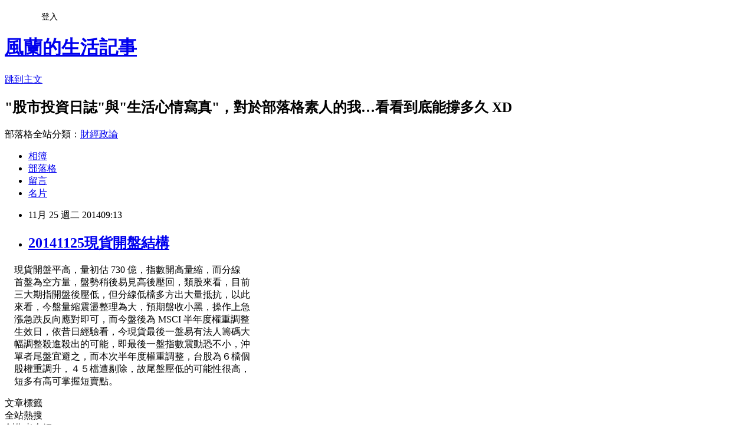

--- FILE ---
content_type: text/html; charset=utf-8
request_url: https://angraecum.pixnet.net/blog/posts/2033011908
body_size: 20082
content:
<!DOCTYPE html><html lang="zh-TW"><head><meta charSet="utf-8"/><meta name="viewport" content="width=device-width, initial-scale=1"/><link rel="stylesheet" href="https://static.1px.tw/blog-next/_next/static/chunks/b1e52b495cc0137c.css" data-precedence="next"/><link rel="stylesheet" href="/fix.css?v=202601220710" type="text/css" data-precedence="medium"/><link rel="stylesheet" href="https://s3.1px.tw/blog/theme/choc/iframe-popup.css?v=202601220710" type="text/css" data-precedence="medium"/><link rel="stylesheet" href="https://s3.1px.tw/blog/theme/choc/plugins.min.css?v=202601220710" type="text/css" data-precedence="medium"/><link rel="stylesheet" href="https://s3.1px.tw/blog/theme/choc/openid-comment.css?v=202601220710" type="text/css" data-precedence="medium"/><link rel="stylesheet" href="https://s3.1px.tw/blog/theme/choc/style.min.css?v=202601220710" type="text/css" data-precedence="medium"/><link rel="stylesheet" href="https://s3.1px.tw/blog/theme/choc/main.min.css?v=202601220710" type="text/css" data-precedence="medium"/><link rel="stylesheet" href="https://pimg.1px.tw/angraecum/assets/angraecum.css?v=202601220710" type="text/css" data-precedence="medium"/><link rel="stylesheet" href="https://s3.1px.tw/blog/theme/choc/author-info.css?v=202601220710" type="text/css" data-precedence="medium"/><link rel="stylesheet" href="https://s3.1px.tw/blog/theme/choc/idlePop.min.css?v=202601220710" type="text/css" data-precedence="medium"/><link rel="preload" as="script" fetchPriority="low" href="https://static.1px.tw/blog-next/_next/static/chunks/94688e2baa9fea03.js"/><script src="https://static.1px.tw/blog-next/_next/static/chunks/41eaa5427c45ebcc.js" async=""></script><script src="https://static.1px.tw/blog-next/_next/static/chunks/e2c6231760bc85bd.js" async=""></script><script src="https://static.1px.tw/blog-next/_next/static/chunks/94bde6376cf279be.js" async=""></script><script src="https://static.1px.tw/blog-next/_next/static/chunks/426b9d9d938a9eb4.js" async=""></script><script src="https://static.1px.tw/blog-next/_next/static/chunks/turbopack-5021d21b4b170dda.js" async=""></script><script src="https://static.1px.tw/blog-next/_next/static/chunks/ff1a16fafef87110.js" async=""></script><script src="https://static.1px.tw/blog-next/_next/static/chunks/e308b2b9ce476a3e.js" async=""></script><script src="https://static.1px.tw/blog-next/_next/static/chunks/2bf79572a40338b7.js" async=""></script><script src="https://static.1px.tw/blog-next/_next/static/chunks/d3c6eed28c1dd8e2.js" async=""></script><script src="https://static.1px.tw/blog-next/_next/static/chunks/d4d39cfc2a072218.js" async=""></script><script src="https://static.1px.tw/blog-next/_next/static/chunks/6a5d72c05b9cd4ba.js" async=""></script><script src="https://static.1px.tw/blog-next/_next/static/chunks/8af6103cf1375f47.js" async=""></script><script src="https://static.1px.tw/blog-next/_next/static/chunks/60d08651d643cedc.js" async=""></script><script src="https://static.1px.tw/blog-next/_next/static/chunks/0ae21416dac1fa83.js" async=""></script><script src="https://static.1px.tw/blog-next/_next/static/chunks/6d1100e43ad18157.js" async=""></script><script src="https://static.1px.tw/blog-next/_next/static/chunks/87eeaf7a3b9005e8.js" async=""></script><script src="https://static.1px.tw/blog-next/_next/static/chunks/ed01c75076819ebd.js" async=""></script><script src="https://static.1px.tw/blog-next/_next/static/chunks/a4df8fc19a9a82e6.js" async=""></script><title>20141125現貨開盤結構</title><meta name="description" content="    現貨開盤平高，量初估 730 億，指數開高量縮，而分線    首盤為空方量，盤勢稍後易見高後壓回，類股來看，目前    三大期指開盤後壓低，但分線低檔多方出大量抵抗，以此    來看，今盤量縮震盪整理為大，預期盤收小黑，操作上急    漲急跌反向應對即可，而今盤後為 MSCI 半年度權重調整    生效日，依昔日經驗看，今現貨最後一盤易有法人籌碼大    幅調整殺進殺出的可能，即最後一盤指數震動恐不小，沖    單者尾盤宜避之，而本次半年度權重調整，台股為６檔個    股權重調升，４５檔遭剔除，故尾盤壓低的可能性很高，    短多有高可掌握短賣點。"/><meta name="author" content="風蘭的生活記事"/><meta name="google-adsense-platform-account" content="pub-2647689032095179"/><meta name="fb:app_id" content="101730233200171"/><link rel="canonical" href="https://angraecum.pixnet.net/blog/posts/2033011908"/><meta property="og:title" content="20141125現貨開盤結構"/><meta property="og:description" content="    現貨開盤平高，量初估 730 億，指數開高量縮，而分線    首盤為空方量，盤勢稍後易見高後壓回，類股來看，目前    三大期指開盤後壓低，但分線低檔多方出大量抵抗，以此    來看，今盤量縮震盪整理為大，預期盤收小黑，操作上急    漲急跌反向應對即可，而今盤後為 MSCI 半年度權重調整    生效日，依昔日經驗看，今現貨最後一盤易有法人籌碼大    幅調整殺進殺出的可能，即最後一盤指數震動恐不小，沖    單者尾盤宜避之，而本次半年度權重調整，台股為６檔個    股權重調升，４５檔遭剔除，故尾盤壓低的可能性很高，    短多有高可掌握短賣點。"/><meta property="og:url" content="https://angraecum.pixnet.net/blog/posts/2033011908"/><meta property="og:image" content="https://s3.1px.tw/blog/common/avatar/blog_cover_dark.jpg"/><meta property="og:type" content="article"/><meta name="twitter:card" content="summary_large_image"/><meta name="twitter:title" content="20141125現貨開盤結構"/><meta name="twitter:description" content="    現貨開盤平高，量初估 730 億，指數開高量縮，而分線    首盤為空方量，盤勢稍後易見高後壓回，類股來看，目前    三大期指開盤後壓低，但分線低檔多方出大量抵抗，以此    來看，今盤量縮震盪整理為大，預期盤收小黑，操作上急    漲急跌反向應對即可，而今盤後為 MSCI 半年度權重調整    生效日，依昔日經驗看，今現貨最後一盤易有法人籌碼大    幅調整殺進殺出的可能，即最後一盤指數震動恐不小，沖    單者尾盤宜避之，而本次半年度權重調整，台股為６檔個    股權重調升，４５檔遭剔除，故尾盤壓低的可能性很高，    短多有高可掌握短賣點。"/><meta name="twitter:image" content="https://s3.1px.tw/blog/common/avatar/blog_cover_dark.jpg"/><link rel="icon" href="/favicon.ico?favicon.a62c60e0.ico" sizes="32x32" type="image/x-icon"/><script src="https://static.1px.tw/blog-next/_next/static/chunks/a6dad97d9634a72d.js" noModule=""></script></head><body><!--$--><!--/$--><!--$?--><template id="B:0"></template><!--/$--><script>requestAnimationFrame(function(){$RT=performance.now()});</script><script src="https://static.1px.tw/blog-next/_next/static/chunks/94688e2baa9fea03.js" id="_R_" async=""></script><div hidden id="S:0"><script id="pixnet-vars">
        window.PIXNET = {
          post_id: "2033011908",
          name: "angraecum",
          user_id: 0,
          blog_id: "707057",
          display_ads: true,
          ad_options: {"chictrip":false}
        };
      </script><script type="text/javascript" src="https://code.jquery.com/jquery-latest.min.js"></script><script id="json-ld-article-script" type="application/ld+json">{"@context":"https:\u002F\u002Fschema.org","@type":"BlogPosting","isAccessibleForFree":true,"mainEntityOfPage":{"@type":"WebPage","@id":"https:\u002F\u002Fangraecum.pixnet.net\u002Fblog\u002Fposts\u002F2033011908"},"headline":"20141125現貨開盤結構","description":"    現貨開盤平高，量初估 730 億，指數開高量縮，而分線\u003Cbr\u003E    首盤為空方量，盤勢稍後易見高後壓回，類股來看，目前\u003Cbr\u003E    三大期指開盤後壓低，但分線低檔多方出大量抵抗，以此\u003Cbr\u003E    來看，今盤量縮震盪整理為大，預期盤收小黑，操作上急\u003Cbr\u003E    漲急跌反向應對即可，而今盤後為 MSCI 半年度權重調整\u003Cbr\u003E    生效日，依昔日經驗看，今現貨最後一盤易有法人籌碼大\u003Cbr\u003E    幅調整殺進殺出的可能，即最後一盤指數震動恐不小，沖\u003Cbr\u003E    單者尾盤宜避之，而本次半年度權重調整，台股為６檔個\u003Cbr\u003E    股權重調升，４５檔遭剔除，故尾盤壓低的可能性很高，\u003Cbr\u003E    短多有高可掌握短賣點。","articleBody":"\u003Cp\u003E\u003Cspan style=\"font-family: 標楷體; font-size: 12pt;\"\u003E&nbsp;&nbsp;&nbsp; 現貨開盤平高，量初估 730 億，指數開高量縮，而分線\u003C\u002Fspan\u003E\u003Cbr \u002F\u003E\u003Cspan style=\"font-family: 標楷體; font-size: 12pt;\"\u003E&nbsp;&nbsp;&nbsp; 首盤為空方量，盤勢稍後易見高後壓回，類股來看，目前\u003C\u002Fspan\u003E\u003Cbr \u002F\u003E\u003Cspan style=\"font-family: 標楷體; font-size: 12pt;\"\u003E&nbsp;&nbsp;&nbsp; 三大期指開盤後壓低，但分線低檔多方出大量抵抗，以此\u003C\u002Fspan\u003E\u003Cbr \u002F\u003E\u003Cspan style=\"font-family: 標楷體; font-size: 12pt;\"\u003E&nbsp;&nbsp;&nbsp; 來看，今盤量縮震盪整理為大，預期盤收小黑，操作上急\u003C\u002Fspan\u003E\u003Cbr \u002F\u003E\u003Cspan style=\"font-family: 標楷體; font-size: 12pt;\"\u003E&nbsp;&nbsp;&nbsp; 漲急跌反向應對即可，而今盤後為 MSCI 半年度權重調整\u003C\u002Fspan\u003E\u003Cbr \u002F\u003E\u003Cspan style=\"font-family: 標楷體; font-size: 12pt;\"\u003E&nbsp;&nbsp;&nbsp; 生效日，依昔日經驗看，今現貨最後一盤易有法人籌碼大\u003C\u002Fspan\u003E\u003Cbr \u002F\u003E\u003Cspan style=\"font-family: 標楷體; font-size: 12pt;\"\u003E&nbsp;&nbsp;&nbsp; 幅調整殺進殺出的可能，即最後一盤指數震動恐不小，沖\u003C\u002Fspan\u003E\u003Cbr \u002F\u003E\u003Cspan style=\"font-family: 標楷體; font-size: 12pt;\"\u003E&nbsp;&nbsp;&nbsp; 單者尾盤宜避之，而本次半年度權重調整，台股為６檔個\u003C\u002Fspan\u003E\u003Cbr \u002F\u003E\u003Cspan style=\"font-family: 標楷體; font-size: 12pt;\"\u003E&nbsp;&nbsp;&nbsp; 股權重調升，４５檔遭剔除，故尾盤壓低的可能性很高，\u003C\u002Fspan\u003E\u003Cbr \u002F\u003E\u003Cspan style=\"font-family: 標楷體; font-size: 12pt;\"\u003E&nbsp;&nbsp;&nbsp; 短多有高可掌握短賣點。\u003C\u002Fspan\u003E\u003C\u002Fp\u003E","image":[],"author":{"@type":"Person","name":"風蘭的生活記事","url":"https:\u002F\u002Fwww.pixnet.net\u002Fpcard\u002Fangraecum"},"publisher":{"@type":"Organization","name":"風蘭的生活記事","logo":{"@type":"ImageObject","url":"https:\u002F\u002Fs3.1px.tw\u002Fblog\u002Fcommon\u002Favatar\u002Fblog_cover_dark.jpg"}},"datePublished":"2014-11-25T01:13:43.000Z","dateModified":"","keywords":[],"articleSection":"股海日誌"}</script><template id="P:1"></template><template id="P:2"></template><template id="P:3"></template><section aria-label="Notifications alt+T" tabindex="-1" aria-live="polite" aria-relevant="additions text" aria-atomic="false"></section></div><script>(self.__next_f=self.__next_f||[]).push([0])</script><script>self.__next_f.push([1,"1:\"$Sreact.fragment\"\n3:I[39756,[\"https://static.1px.tw/blog-next/_next/static/chunks/ff1a16fafef87110.js\",\"https://static.1px.tw/blog-next/_next/static/chunks/e308b2b9ce476a3e.js\"],\"default\"]\n4:I[53536,[\"https://static.1px.tw/blog-next/_next/static/chunks/ff1a16fafef87110.js\",\"https://static.1px.tw/blog-next/_next/static/chunks/e308b2b9ce476a3e.js\"],\"default\"]\n6:I[97367,[\"https://static.1px.tw/blog-next/_next/static/chunks/ff1a16fafef87110.js\",\"https://static.1px.tw/blog-next/_next/static/chunks/e308b2b9ce476a3e.js\"],\"OutletBoundary\"]\n8:I[97367,[\"https://static.1px.tw/blog-next/_next/static/chunks/ff1a16fafef87110.js\",\"https://static.1px.tw/blog-next/_next/static/chunks/e308b2b9ce476a3e.js\"],\"ViewportBoundary\"]\na:I[97367,[\"https://static.1px.tw/blog-next/_next/static/chunks/ff1a16fafef87110.js\",\"https://static.1px.tw/blog-next/_next/static/chunks/e308b2b9ce476a3e.js\"],\"MetadataBoundary\"]\nc:I[63491,[\"https://static.1px.tw/blog-next/_next/static/chunks/2bf79572a40338b7.js\",\"https://static.1px.tw/blog-next/_next/static/chunks/d3c6eed28c1dd8e2.js\"],\"default\"]\n:HL[\"https://static.1px.tw/blog-next/_next/static/chunks/b1e52b495cc0137c.css\",\"style\"]\n"])</script><script>self.__next_f.push([1,"0:{\"P\":null,\"b\":\"Fh5CEL29DpBu-3dUnujtG\",\"c\":[\"\",\"blog\",\"posts\",\"2033011908\"],\"q\":\"\",\"i\":false,\"f\":[[[\"\",{\"children\":[\"blog\",{\"children\":[\"posts\",{\"children\":[[\"id\",\"2033011908\",\"d\"],{\"children\":[\"__PAGE__\",{}]}]}]}]},\"$undefined\",\"$undefined\",true],[[\"$\",\"$1\",\"c\",{\"children\":[[[\"$\",\"script\",\"script-0\",{\"src\":\"https://static.1px.tw/blog-next/_next/static/chunks/d4d39cfc2a072218.js\",\"async\":true,\"nonce\":\"$undefined\"}],[\"$\",\"script\",\"script-1\",{\"src\":\"https://static.1px.tw/blog-next/_next/static/chunks/6a5d72c05b9cd4ba.js\",\"async\":true,\"nonce\":\"$undefined\"}],[\"$\",\"script\",\"script-2\",{\"src\":\"https://static.1px.tw/blog-next/_next/static/chunks/8af6103cf1375f47.js\",\"async\":true,\"nonce\":\"$undefined\"}]],\"$L2\"]}],{\"children\":[[\"$\",\"$1\",\"c\",{\"children\":[null,[\"$\",\"$L3\",null,{\"parallelRouterKey\":\"children\",\"error\":\"$undefined\",\"errorStyles\":\"$undefined\",\"errorScripts\":\"$undefined\",\"template\":[\"$\",\"$L4\",null,{}],\"templateStyles\":\"$undefined\",\"templateScripts\":\"$undefined\",\"notFound\":\"$undefined\",\"forbidden\":\"$undefined\",\"unauthorized\":\"$undefined\"}]]}],{\"children\":[[\"$\",\"$1\",\"c\",{\"children\":[null,[\"$\",\"$L3\",null,{\"parallelRouterKey\":\"children\",\"error\":\"$undefined\",\"errorStyles\":\"$undefined\",\"errorScripts\":\"$undefined\",\"template\":[\"$\",\"$L4\",null,{}],\"templateStyles\":\"$undefined\",\"templateScripts\":\"$undefined\",\"notFound\":\"$undefined\",\"forbidden\":\"$undefined\",\"unauthorized\":\"$undefined\"}]]}],{\"children\":[[\"$\",\"$1\",\"c\",{\"children\":[null,[\"$\",\"$L3\",null,{\"parallelRouterKey\":\"children\",\"error\":\"$undefined\",\"errorStyles\":\"$undefined\",\"errorScripts\":\"$undefined\",\"template\":[\"$\",\"$L4\",null,{}],\"templateStyles\":\"$undefined\",\"templateScripts\":\"$undefined\",\"notFound\":\"$undefined\",\"forbidden\":\"$undefined\",\"unauthorized\":\"$undefined\"}]]}],{\"children\":[[\"$\",\"$1\",\"c\",{\"children\":[\"$L5\",[[\"$\",\"link\",\"0\",{\"rel\":\"stylesheet\",\"href\":\"https://static.1px.tw/blog-next/_next/static/chunks/b1e52b495cc0137c.css\",\"precedence\":\"next\",\"crossOrigin\":\"$undefined\",\"nonce\":\"$undefined\"}],[\"$\",\"script\",\"script-0\",{\"src\":\"https://static.1px.tw/blog-next/_next/static/chunks/0ae21416dac1fa83.js\",\"async\":true,\"nonce\":\"$undefined\"}],[\"$\",\"script\",\"script-1\",{\"src\":\"https://static.1px.tw/blog-next/_next/static/chunks/6d1100e43ad18157.js\",\"async\":true,\"nonce\":\"$undefined\"}],[\"$\",\"script\",\"script-2\",{\"src\":\"https://static.1px.tw/blog-next/_next/static/chunks/87eeaf7a3b9005e8.js\",\"async\":true,\"nonce\":\"$undefined\"}],[\"$\",\"script\",\"script-3\",{\"src\":\"https://static.1px.tw/blog-next/_next/static/chunks/ed01c75076819ebd.js\",\"async\":true,\"nonce\":\"$undefined\"}],[\"$\",\"script\",\"script-4\",{\"src\":\"https://static.1px.tw/blog-next/_next/static/chunks/a4df8fc19a9a82e6.js\",\"async\":true,\"nonce\":\"$undefined\"}]],[\"$\",\"$L6\",null,{\"children\":\"$@7\"}]]}],{},null,false,false]},null,false,false]},null,false,false]},null,false,false]},null,false,false],[\"$\",\"$1\",\"h\",{\"children\":[null,[\"$\",\"$L8\",null,{\"children\":\"$@9\"}],[\"$\",\"$La\",null,{\"children\":\"$@b\"}],null]}],false]],\"m\":\"$undefined\",\"G\":[\"$c\",[]],\"S\":false}\n"])</script><script>self.__next_f.push([1,"9:[[\"$\",\"meta\",\"0\",{\"charSet\":\"utf-8\"}],[\"$\",\"meta\",\"1\",{\"name\":\"viewport\",\"content\":\"width=device-width, initial-scale=1\"}]]\n"])</script><script>self.__next_f.push([1,"d:I[79520,[\"https://static.1px.tw/blog-next/_next/static/chunks/d4d39cfc2a072218.js\",\"https://static.1px.tw/blog-next/_next/static/chunks/6a5d72c05b9cd4ba.js\",\"https://static.1px.tw/blog-next/_next/static/chunks/8af6103cf1375f47.js\"],\"\"]\n10:I[2352,[\"https://static.1px.tw/blog-next/_next/static/chunks/d4d39cfc2a072218.js\",\"https://static.1px.tw/blog-next/_next/static/chunks/6a5d72c05b9cd4ba.js\",\"https://static.1px.tw/blog-next/_next/static/chunks/8af6103cf1375f47.js\"],\"AdultWarningModal\"]\n11:I[69182,[\"https://static.1px.tw/blog-next/_next/static/chunks/d4d39cfc2a072218.js\",\"https://static.1px.tw/blog-next/_next/static/chunks/6a5d72c05b9cd4ba.js\",\"https://static.1px.tw/blog-next/_next/static/chunks/8af6103cf1375f47.js\"],\"HydrationComplete\"]\n12:I[12985,[\"https://static.1px.tw/blog-next/_next/static/chunks/d4d39cfc2a072218.js\",\"https://static.1px.tw/blog-next/_next/static/chunks/6a5d72c05b9cd4ba.js\",\"https://static.1px.tw/blog-next/_next/static/chunks/8af6103cf1375f47.js\"],\"NuqsAdapter\"]\n13:I[82782,[\"https://static.1px.tw/blog-next/_next/static/chunks/d4d39cfc2a072218.js\",\"https://static.1px.tw/blog-next/_next/static/chunks/6a5d72c05b9cd4ba.js\",\"https://static.1px.tw/blog-next/_next/static/chunks/8af6103cf1375f47.js\"],\"RefineContext\"]\n14:I[29306,[\"https://static.1px.tw/blog-next/_next/static/chunks/d4d39cfc2a072218.js\",\"https://static.1px.tw/blog-next/_next/static/chunks/6a5d72c05b9cd4ba.js\",\"https://static.1px.tw/blog-next/_next/static/chunks/8af6103cf1375f47.js\",\"https://static.1px.tw/blog-next/_next/static/chunks/60d08651d643cedc.js\",\"https://static.1px.tw/blog-next/_next/static/chunks/d3c6eed28c1dd8e2.js\"],\"default\"]\n2:[\"$\",\"html\",null,{\"lang\":\"zh-TW\",\"children\":[[\"$\",\"$Ld\",null,{\"id\":\"google-tag-manager\",\"strategy\":\"afterInteractive\",\"children\":\"\\n(function(w,d,s,l,i){w[l]=w[l]||[];w[l].push({'gtm.start':\\nnew Date().getTime(),event:'gtm.js'});var f=d.getElementsByTagName(s)[0],\\nj=d.createElement(s),dl=l!='dataLayer'?'\u0026l='+l:'';j.async=true;j.src=\\n'https://www.googletagmanager.com/gtm.js?id='+i+dl;f.parentNode.insertBefore(j,f);\\n})(window,document,'script','dataLayer','GTM-TRLQMPKX');\\n  \"}],\"$Le\",\"$Lf\",[\"$\",\"body\",null,{\"children\":[[\"$\",\"$L10\",null,{\"display\":false}],[\"$\",\"$L11\",null,{}],[\"$\",\"$L12\",null,{\"children\":[\"$\",\"$L13\",null,{\"children\":[\"$\",\"$L3\",null,{\"parallelRouterKey\":\"children\",\"error\":\"$undefined\",\"errorStyles\":\"$undefined\",\"errorScripts\":\"$undefined\",\"template\":[\"$\",\"$L4\",null,{}],\"templateStyles\":\"$undefined\",\"templateScripts\":\"$undefined\",\"notFound\":[[\"$\",\"$L14\",null,{}],[]],\"forbidden\":\"$undefined\",\"unauthorized\":\"$undefined\"}]}]}]]}]]}]\n"])</script><script>self.__next_f.push([1,"e:null\nf:null\n"])</script><script>self.__next_f.push([1,"16:I[27201,[\"https://static.1px.tw/blog-next/_next/static/chunks/ff1a16fafef87110.js\",\"https://static.1px.tw/blog-next/_next/static/chunks/e308b2b9ce476a3e.js\"],\"IconMark\"]\n5:[[\"$\",\"script\",null,{\"id\":\"pixnet-vars\",\"children\":\"\\n        window.PIXNET = {\\n          post_id: \\\"2033011908\\\",\\n          name: \\\"angraecum\\\",\\n          user_id: 0,\\n          blog_id: \\\"707057\\\",\\n          display_ads: true,\\n          ad_options: {\\\"chictrip\\\":false}\\n        };\\n      \"}],\"$L15\"]\n"])</script><script>self.__next_f.push([1,"b:[[\"$\",\"title\",\"0\",{\"children\":\"20141125現貨開盤結構\"}],[\"$\",\"meta\",\"1\",{\"name\":\"description\",\"content\":\"    現貨開盤平高，量初估 730 億，指數開高量縮，而分線    首盤為空方量，盤勢稍後易見高後壓回，類股來看，目前    三大期指開盤後壓低，但分線低檔多方出大量抵抗，以此    來看，今盤量縮震盪整理為大，預期盤收小黑，操作上急    漲急跌反向應對即可，而今盤後為 MSCI 半年度權重調整    生效日，依昔日經驗看，今現貨最後一盤易有法人籌碼大    幅調整殺進殺出的可能，即最後一盤指數震動恐不小，沖    單者尾盤宜避之，而本次半年度權重調整，台股為６檔個    股權重調升，４５檔遭剔除，故尾盤壓低的可能性很高，    短多有高可掌握短賣點。\"}],[\"$\",\"meta\",\"2\",{\"name\":\"author\",\"content\":\"風蘭的生活記事\"}],[\"$\",\"meta\",\"3\",{\"name\":\"google-adsense-platform-account\",\"content\":\"pub-2647689032095179\"}],[\"$\",\"meta\",\"4\",{\"name\":\"fb:app_id\",\"content\":\"101730233200171\"}],[\"$\",\"link\",\"5\",{\"rel\":\"canonical\",\"href\":\"https://angraecum.pixnet.net/blog/posts/2033011908\"}],[\"$\",\"meta\",\"6\",{\"property\":\"og:title\",\"content\":\"20141125現貨開盤結構\"}],[\"$\",\"meta\",\"7\",{\"property\":\"og:description\",\"content\":\"    現貨開盤平高，量初估 730 億，指數開高量縮，而分線    首盤為空方量，盤勢稍後易見高後壓回，類股來看，目前    三大期指開盤後壓低，但分線低檔多方出大量抵抗，以此    來看，今盤量縮震盪整理為大，預期盤收小黑，操作上急    漲急跌反向應對即可，而今盤後為 MSCI 半年度權重調整    生效日，依昔日經驗看，今現貨最後一盤易有法人籌碼大    幅調整殺進殺出的可能，即最後一盤指數震動恐不小，沖    單者尾盤宜避之，而本次半年度權重調整，台股為６檔個    股權重調升，４５檔遭剔除，故尾盤壓低的可能性很高，    短多有高可掌握短賣點。\"}],[\"$\",\"meta\",\"8\",{\"property\":\"og:url\",\"content\":\"https://angraecum.pixnet.net/blog/posts/2033011908\"}],[\"$\",\"meta\",\"9\",{\"property\":\"og:image\",\"content\":\"https://s3.1px.tw/blog/common/avatar/blog_cover_dark.jpg\"}],[\"$\",\"meta\",\"10\",{\"property\":\"og:type\",\"content\":\"article\"}],[\"$\",\"meta\",\"11\",{\"name\":\"twitter:card\",\"content\":\"summary_large_image\"}],[\"$\",\"meta\",\"12\",{\"name\":\"twitter:title\",\"content\":\"20141125現貨開盤結構\"}],[\"$\",\"meta\",\"13\",{\"name\":\"twitter:description\",\"content\":\"    現貨開盤平高，量初估 730 億，指數開高量縮，而分線    首盤為空方量，盤勢稍後易見高後壓回，類股來看，目前    三大期指開盤後壓低，但分線低檔多方出大量抵抗，以此    來看，今盤量縮震盪整理為大，預期盤收小黑，操作上急    漲急跌反向應對即可，而今盤後為 MSCI 半年度權重調整    生效日，依昔日經驗看，今現貨最後一盤易有法人籌碼大    幅調整殺進殺出的可能，即最後一盤指數震動恐不小，沖    單者尾盤宜避之，而本次半年度權重調整，台股為６檔個    股權重調升，４５檔遭剔除，故尾盤壓低的可能性很高，    短多有高可掌握短賣點。\"}],[\"$\",\"meta\",\"14\",{\"name\":\"twitter:image\",\"content\":\"https://s3.1px.tw/blog/common/avatar/blog_cover_dark.jpg\"}],[\"$\",\"link\",\"15\",{\"rel\":\"icon\",\"href\":\"/favicon.ico?favicon.a62c60e0.ico\",\"sizes\":\"32x32\",\"type\":\"image/x-icon\"}],[\"$\",\"$L16\",\"16\",{}]]\n"])</script><script>self.__next_f.push([1,"7:null\n"])</script><script>self.__next_f.push([1,":HL[\"/fix.css?v=202601220710\",\"style\",{\"type\":\"text/css\"}]\n:HL[\"https://s3.1px.tw/blog/theme/choc/iframe-popup.css?v=202601220710\",\"style\",{\"type\":\"text/css\"}]\n:HL[\"https://s3.1px.tw/blog/theme/choc/plugins.min.css?v=202601220710\",\"style\",{\"type\":\"text/css\"}]\n:HL[\"https://s3.1px.tw/blog/theme/choc/openid-comment.css?v=202601220710\",\"style\",{\"type\":\"text/css\"}]\n:HL[\"https://s3.1px.tw/blog/theme/choc/style.min.css?v=202601220710\",\"style\",{\"type\":\"text/css\"}]\n:HL[\"https://s3.1px.tw/blog/theme/choc/main.min.css?v=202601220710\",\"style\",{\"type\":\"text/css\"}]\n:HL[\"https://pimg.1px.tw/angraecum/assets/angraecum.css?v=202601220710\",\"style\",{\"type\":\"text/css\"}]\n:HL[\"https://s3.1px.tw/blog/theme/choc/author-info.css?v=202601220710\",\"style\",{\"type\":\"text/css\"}]\n:HL[\"https://s3.1px.tw/blog/theme/choc/idlePop.min.css?v=202601220710\",\"style\",{\"type\":\"text/css\"}]\n17:Te2a,"])</script><script>self.__next_f.push([1,"{\"@context\":\"https:\\u002F\\u002Fschema.org\",\"@type\":\"BlogPosting\",\"isAccessibleForFree\":true,\"mainEntityOfPage\":{\"@type\":\"WebPage\",\"@id\":\"https:\\u002F\\u002Fangraecum.pixnet.net\\u002Fblog\\u002Fposts\\u002F2033011908\"},\"headline\":\"20141125現貨開盤結構\",\"description\":\"    現貨開盤平高，量初估 730 億，指數開高量縮，而分線\\u003Cbr\\u003E    首盤為空方量，盤勢稍後易見高後壓回，類股來看，目前\\u003Cbr\\u003E    三大期指開盤後壓低，但分線低檔多方出大量抵抗，以此\\u003Cbr\\u003E    來看，今盤量縮震盪整理為大，預期盤收小黑，操作上急\\u003Cbr\\u003E    漲急跌反向應對即可，而今盤後為 MSCI 半年度權重調整\\u003Cbr\\u003E    生效日，依昔日經驗看，今現貨最後一盤易有法人籌碼大\\u003Cbr\\u003E    幅調整殺進殺出的可能，即最後一盤指數震動恐不小，沖\\u003Cbr\\u003E    單者尾盤宜避之，而本次半年度權重調整，台股為６檔個\\u003Cbr\\u003E    股權重調升，４５檔遭剔除，故尾盤壓低的可能性很高，\\u003Cbr\\u003E    短多有高可掌握短賣點。\",\"articleBody\":\"\\u003Cp\\u003E\\u003Cspan style=\\\"font-family: 標楷體; font-size: 12pt;\\\"\\u003E\u0026nbsp;\u0026nbsp;\u0026nbsp; 現貨開盤平高，量初估 730 億，指數開高量縮，而分線\\u003C\\u002Fspan\\u003E\\u003Cbr \\u002F\\u003E\\u003Cspan style=\\\"font-family: 標楷體; font-size: 12pt;\\\"\\u003E\u0026nbsp;\u0026nbsp;\u0026nbsp; 首盤為空方量，盤勢稍後易見高後壓回，類股來看，目前\\u003C\\u002Fspan\\u003E\\u003Cbr \\u002F\\u003E\\u003Cspan style=\\\"font-family: 標楷體; font-size: 12pt;\\\"\\u003E\u0026nbsp;\u0026nbsp;\u0026nbsp; 三大期指開盤後壓低，但分線低檔多方出大量抵抗，以此\\u003C\\u002Fspan\\u003E\\u003Cbr \\u002F\\u003E\\u003Cspan style=\\\"font-family: 標楷體; font-size: 12pt;\\\"\\u003E\u0026nbsp;\u0026nbsp;\u0026nbsp; 來看，今盤量縮震盪整理為大，預期盤收小黑，操作上急\\u003C\\u002Fspan\\u003E\\u003Cbr \\u002F\\u003E\\u003Cspan style=\\\"font-family: 標楷體; font-size: 12pt;\\\"\\u003E\u0026nbsp;\u0026nbsp;\u0026nbsp; 漲急跌反向應對即可，而今盤後為 MSCI 半年度權重調整\\u003C\\u002Fspan\\u003E\\u003Cbr \\u002F\\u003E\\u003Cspan style=\\\"font-family: 標楷體; font-size: 12pt;\\\"\\u003E\u0026nbsp;\u0026nbsp;\u0026nbsp; 生效日，依昔日經驗看，今現貨最後一盤易有法人籌碼大\\u003C\\u002Fspan\\u003E\\u003Cbr \\u002F\\u003E\\u003Cspan style=\\\"font-family: 標楷體; font-size: 12pt;\\\"\\u003E\u0026nbsp;\u0026nbsp;\u0026nbsp; 幅調整殺進殺出的可能，即最後一盤指數震動恐不小，沖\\u003C\\u002Fspan\\u003E\\u003Cbr \\u002F\\u003E\\u003Cspan style=\\\"font-family: 標楷體; font-size: 12pt;\\\"\\u003E\u0026nbsp;\u0026nbsp;\u0026nbsp; 單者尾盤宜避之，而本次半年度權重調整，台股為６檔個\\u003C\\u002Fspan\\u003E\\u003Cbr \\u002F\\u003E\\u003Cspan style=\\\"font-family: 標楷體; font-size: 12pt;\\\"\\u003E\u0026nbsp;\u0026nbsp;\u0026nbsp; 股權重調升，４５檔遭剔除，故尾盤壓低的可能性很高，\\u003C\\u002Fspan\\u003E\\u003Cbr \\u002F\\u003E\\u003Cspan style=\\\"font-family: 標楷體; font-size: 12pt;\\\"\\u003E\u0026nbsp;\u0026nbsp;\u0026nbsp; 短多有高可掌握短賣點。\\u003C\\u002Fspan\\u003E\\u003C\\u002Fp\\u003E\",\"image\":[],\"author\":{\"@type\":\"Person\",\"name\":\"風蘭的生活記事\",\"url\":\"https:\\u002F\\u002Fwww.pixnet.net\\u002Fpcard\\u002Fangraecum\"},\"publisher\":{\"@type\":\"Organization\",\"name\":\"風蘭的生活記事\",\"logo\":{\"@type\":\"ImageObject\",\"url\":\"https:\\u002F\\u002Fs3.1px.tw\\u002Fblog\\u002Fcommon\\u002Favatar\\u002Fblog_cover_dark.jpg\"}},\"datePublished\":\"2014-11-25T01:13:43.000Z\",\"dateModified\":\"\",\"keywords\":[],\"articleSection\":\"股海日誌\"}"])</script><script>self.__next_f.push([1,"15:[[[[\"$\",\"link\",\"/fix.css?v=202601220710\",{\"rel\":\"stylesheet\",\"href\":\"/fix.css?v=202601220710\",\"type\":\"text/css\",\"precedence\":\"medium\"}],[\"$\",\"link\",\"https://s3.1px.tw/blog/theme/choc/iframe-popup.css?v=202601220710\",{\"rel\":\"stylesheet\",\"href\":\"https://s3.1px.tw/blog/theme/choc/iframe-popup.css?v=202601220710\",\"type\":\"text/css\",\"precedence\":\"medium\"}],[\"$\",\"link\",\"https://s3.1px.tw/blog/theme/choc/plugins.min.css?v=202601220710\",{\"rel\":\"stylesheet\",\"href\":\"https://s3.1px.tw/blog/theme/choc/plugins.min.css?v=202601220710\",\"type\":\"text/css\",\"precedence\":\"medium\"}],[\"$\",\"link\",\"https://s3.1px.tw/blog/theme/choc/openid-comment.css?v=202601220710\",{\"rel\":\"stylesheet\",\"href\":\"https://s3.1px.tw/blog/theme/choc/openid-comment.css?v=202601220710\",\"type\":\"text/css\",\"precedence\":\"medium\"}],[\"$\",\"link\",\"https://s3.1px.tw/blog/theme/choc/style.min.css?v=202601220710\",{\"rel\":\"stylesheet\",\"href\":\"https://s3.1px.tw/blog/theme/choc/style.min.css?v=202601220710\",\"type\":\"text/css\",\"precedence\":\"medium\"}],[\"$\",\"link\",\"https://s3.1px.tw/blog/theme/choc/main.min.css?v=202601220710\",{\"rel\":\"stylesheet\",\"href\":\"https://s3.1px.tw/blog/theme/choc/main.min.css?v=202601220710\",\"type\":\"text/css\",\"precedence\":\"medium\"}],[\"$\",\"link\",\"https://pimg.1px.tw/angraecum/assets/angraecum.css?v=202601220710\",{\"rel\":\"stylesheet\",\"href\":\"https://pimg.1px.tw/angraecum/assets/angraecum.css?v=202601220710\",\"type\":\"text/css\",\"precedence\":\"medium\"}],[\"$\",\"link\",\"https://s3.1px.tw/blog/theme/choc/author-info.css?v=202601220710\",{\"rel\":\"stylesheet\",\"href\":\"https://s3.1px.tw/blog/theme/choc/author-info.css?v=202601220710\",\"type\":\"text/css\",\"precedence\":\"medium\"}],[\"$\",\"link\",\"https://s3.1px.tw/blog/theme/choc/idlePop.min.css?v=202601220710\",{\"rel\":\"stylesheet\",\"href\":\"https://s3.1px.tw/blog/theme/choc/idlePop.min.css?v=202601220710\",\"type\":\"text/css\",\"precedence\":\"medium\"}]],[\"$\",\"script\",null,{\"type\":\"text/javascript\",\"src\":\"https://code.jquery.com/jquery-latest.min.js\"}]],[[\"$\",\"script\",null,{\"id\":\"json-ld-article-script\",\"type\":\"application/ld+json\",\"dangerouslySetInnerHTML\":{\"__html\":\"$17\"}}],\"$L18\"],\"$L19\",\"$L1a\"]\n"])</script><script>self.__next_f.push([1,"1b:I[5479,[\"https://static.1px.tw/blog-next/_next/static/chunks/d4d39cfc2a072218.js\",\"https://static.1px.tw/blog-next/_next/static/chunks/6a5d72c05b9cd4ba.js\",\"https://static.1px.tw/blog-next/_next/static/chunks/8af6103cf1375f47.js\",\"https://static.1px.tw/blog-next/_next/static/chunks/0ae21416dac1fa83.js\",\"https://static.1px.tw/blog-next/_next/static/chunks/6d1100e43ad18157.js\",\"https://static.1px.tw/blog-next/_next/static/chunks/87eeaf7a3b9005e8.js\",\"https://static.1px.tw/blog-next/_next/static/chunks/ed01c75076819ebd.js\",\"https://static.1px.tw/blog-next/_next/static/chunks/a4df8fc19a9a82e6.js\"],\"default\"]\n1c:I[38045,[\"https://static.1px.tw/blog-next/_next/static/chunks/d4d39cfc2a072218.js\",\"https://static.1px.tw/blog-next/_next/static/chunks/6a5d72c05b9cd4ba.js\",\"https://static.1px.tw/blog-next/_next/static/chunks/8af6103cf1375f47.js\",\"https://static.1px.tw/blog-next/_next/static/chunks/0ae21416dac1fa83.js\",\"https://static.1px.tw/blog-next/_next/static/chunks/6d1100e43ad18157.js\",\"https://static.1px.tw/blog-next/_next/static/chunks/87eeaf7a3b9005e8.js\",\"https://static.1px.tw/blog-next/_next/static/chunks/ed01c75076819ebd.js\",\"https://static.1px.tw/blog-next/_next/static/chunks/a4df8fc19a9a82e6.js\"],\"ArticleHead\"]\n18:[\"$\",\"script\",null,{\"id\":\"json-ld-breadcrumb-script\",\"type\":\"application/ld+json\",\"dangerouslySetInnerHTML\":{\"__html\":\"{\\\"@context\\\":\\\"https:\\\\u002F\\\\u002Fschema.org\\\",\\\"@type\\\":\\\"BreadcrumbList\\\",\\\"itemListElement\\\":[{\\\"@type\\\":\\\"ListItem\\\",\\\"position\\\":1,\\\"name\\\":\\\"首頁\\\",\\\"item\\\":\\\"https:\\\\u002F\\\\u002Fangraecum.pixnet.net\\\"},{\\\"@type\\\":\\\"ListItem\\\",\\\"position\\\":2,\\\"name\\\":\\\"部落格\\\",\\\"item\\\":\\\"https:\\\\u002F\\\\u002Fangraecum.pixnet.net\\\\u002Fblog\\\"},{\\\"@type\\\":\\\"ListItem\\\",\\\"position\\\":3,\\\"name\\\":\\\"文章\\\",\\\"item\\\":\\\"https:\\\\u002F\\\\u002Fangraecum.pixnet.net\\\\u002Fblog\\\\u002Fposts\\\"},{\\\"@type\\\":\\\"ListItem\\\",\\\"position\\\":4,\\\"name\\\":\\\"20141125現貨開盤結構\\\",\\\"item\\\":\\\"https:\\\\u002F\\\\u002Fangraecum.pixnet.net\\\\u002Fblog\\\\u002Fposts\\\\u002F2033011908\\\"}]}\"}}]\n1d:T624,\u003cp\u003e\u003cspan style=\"font-family: 標楷體; font-size: 12pt;\"\u003e\u0026nbsp;\u0026nbsp;\u0026nbsp; 現貨開盤平高，量初估 730 億，指數開高量縮，而分線\u003c/span\u003e\u003cbr /\u003e\u003cspan style=\"font-family: 標楷體; font-size: 12pt;\"\u003e\u0026nbsp;\u0026nbsp;\u0026nbsp; 首盤為空方量，盤勢稍後易見高後壓回，類股來看，目前\u003c/span\u003e\u003cbr /\u003e\u003cspan style=\"font-family: 標楷體; font-size: 12pt;\"\u003e\u0026nbsp;\u0026nbsp;\u0026nbsp; 三大期指開盤後壓低，但分線低檔多方出大量抵抗，以此\u003c/span\u003e\u003cbr /\u003e\u003cspan style=\"font-family: 標楷體; font-size: 12pt;\"\u003e\u0026nbsp;\u0026nbsp;\u0026nbsp; 來看，今盤量縮震盪整理為大，預期盤收小黑，操作上急\u003c/span\u003e\u003cbr /\u003e\u003cspan style=\"font-family: 標楷體; font-size: 12pt;\"\u003e\u0026nbsp;\u0026nbsp;\u0026nbsp; 漲急跌反向應對即可，而今盤後為 MSCI 半年度權重調整\u003c/span\u003e\u003cbr /\u003e\u003cspan style=\"font-family: 標楷體; font-size: 12pt;\"\u003e\u0026nbsp;\u0026nbsp;\u0026nbsp; 生效日，依昔日經驗看，今現貨最後一盤易有法人籌碼大\u003c/span\u003e\u003cbr /\u003e\u003cspan style=\"font-family: 標楷體; font-size: 12pt;\"\u003e\u0026nbsp;\u0026nbsp;\u0026nbsp; 幅調整殺進殺出的可能，即最後一盤指數震動恐不小，沖\u003c/span\u003e\u003cbr /\u003e\u003cspan style=\"font-family: 標楷體; font-size: 12pt;\"\u003e\u0026nbsp;\u0026nbsp;\u0026nbsp; 單者尾盤宜避之，而本次半年度權重調整，台股為６檔個\u003c/span\u003e\u003cbr /\u003e\u003cspan style=\"font-family: 標楷體; font-size: 12pt;\"\u003e\u0026nbsp;\u0026nbsp;\u0026nbsp; 股權重調升，４５檔遭剔除，故尾盤壓低的可能性很高，\u003c/span\u003e\u003cbr /\u003e\u003cspan style=\"font-family: 標楷體; font-size: 12pt;\"\u003e\u0026nbsp;\u0026nbsp;\u0026nbsp; 短多有高可掌握短賣點。\u003c/span\u003e\u003c/p\u003e1e:T624,\u003cp\u003e\u003cspan style=\"font-family: 標楷體; font-size: 12pt;\"\u003e\u0026nbsp;\u0026nbsp;\u0026nbsp; 現貨開盤平高，量初估 730 億，指數開高量縮，而分線\u003c/span\u003e\u003cbr /\u003e\u003cspan style=\"font-family: 標楷體; font-size: 12pt;\"\u003e\u0026nbsp;\u0026nbsp;\u0026nbsp; 首盤為空方量，盤勢稍後易見高後壓回，類股來看，目前\u003c/span\u003e\u003cbr /\u003e\u003cspan style=\"font-family: 標楷體; font-size: 12pt;\"\u003e\u0026nbsp;\u0026nbsp;\u0026nbsp; 三大期指開盤後壓低，但分線低檔多方出大量抵抗，以此\u003c/span\u003e\u003cbr /\u003e\u003cspan st"])</script><script>self.__next_f.push([1,"yle=\"font-family: 標楷體; font-size: 12pt;\"\u003e\u0026nbsp;\u0026nbsp;\u0026nbsp; 來看，今盤量縮震盪整理為大，預期盤收小黑，操作上急\u003c/span\u003e\u003cbr /\u003e\u003cspan style=\"font-family: 標楷體; font-size: 12pt;\"\u003e\u0026nbsp;\u0026nbsp;\u0026nbsp; 漲急跌反向應對即可，而今盤後為 MSCI 半年度權重調整\u003c/span\u003e\u003cbr /\u003e\u003cspan style=\"font-family: 標楷體; font-size: 12pt;\"\u003e\u0026nbsp;\u0026nbsp;\u0026nbsp; 生效日，依昔日經驗看，今現貨最後一盤易有法人籌碼大\u003c/span\u003e\u003cbr /\u003e\u003cspan style=\"font-family: 標楷體; font-size: 12pt;\"\u003e\u0026nbsp;\u0026nbsp;\u0026nbsp; 幅調整殺進殺出的可能，即最後一盤指數震動恐不小，沖\u003c/span\u003e\u003cbr /\u003e\u003cspan style=\"font-family: 標楷體; font-size: 12pt;\"\u003e\u0026nbsp;\u0026nbsp;\u0026nbsp; 單者尾盤宜避之，而本次半年度權重調整，台股為６檔個\u003c/span\u003e\u003cbr /\u003e\u003cspan style=\"font-family: 標楷體; font-size: 12pt;\"\u003e\u0026nbsp;\u0026nbsp;\u0026nbsp; 股權重調升，４５檔遭剔除，故尾盤壓低的可能性很高，\u003c/span\u003e\u003cbr /\u003e\u003cspan style=\"font-family: 標楷體; font-size: 12pt;\"\u003e\u0026nbsp;\u0026nbsp;\u0026nbsp; 短多有高可掌握短賣點。\u003c/span\u003e\u003c/p\u003e"])</script><script>self.__next_f.push([1,"1a:[\"$\",\"div\",null,{\"className\":\"main-container\",\"children\":[[\"$\",\"div\",null,{\"id\":\"pixnet-ad-before_header\",\"className\":\"pixnet-ad-placement\"}],[\"$\",\"div\",null,{\"id\":\"body-div\",\"children\":[[\"$\",\"div\",null,{\"id\":\"container\",\"children\":[[\"$\",\"div\",null,{\"id\":\"container2\",\"children\":[[\"$\",\"div\",null,{\"id\":\"container3\",\"children\":[[\"$\",\"div\",null,{\"id\":\"header\",\"children\":[[\"$\",\"div\",null,{\"id\":\"banner\",\"children\":[[\"$\",\"h1\",null,{\"children\":[\"$\",\"a\",null,{\"href\":\"https://angraecum.pixnet.net/blog\",\"children\":\"風蘭的生活記事\"}]}],[\"$\",\"p\",null,{\"className\":\"skiplink\",\"children\":[\"$\",\"a\",null,{\"href\":\"#article-area\",\"title\":\"skip the page header to the main content\",\"children\":\"跳到主文\"}]}],[\"$\",\"h2\",null,{\"suppressHydrationWarning\":true,\"dangerouslySetInnerHTML\":{\"__html\":\"\\\"股市投資日誌\\\"與\\\"生活心情寫真\\\"，對於部落格素人的我…看看到底能撐多久 XD\"}}],[\"$\",\"p\",null,{\"id\":\"blog-category\",\"children\":[\"部落格全站分類：\",[\"$\",\"a\",null,{\"href\":\"#\",\"children\":\"財經政論\"}]]}]]}],[\"$\",\"ul\",null,{\"id\":\"navigation\",\"children\":[[\"$\",\"li\",null,{\"className\":\"navigation-links\",\"id\":\"link-album\",\"children\":[\"$\",\"a\",null,{\"href\":\"/albums\",\"title\":\"go to gallery page of this user\",\"children\":\"相簿\"}]}],[\"$\",\"li\",null,{\"className\":\"navigation-links\",\"id\":\"link-blog\",\"children\":[\"$\",\"a\",null,{\"href\":\"https://angraecum.pixnet.net/blog\",\"title\":\"go to index page of this blog\",\"children\":\"部落格\"}]}],[\"$\",\"li\",null,{\"className\":\"navigation-links\",\"id\":\"link-guestbook\",\"children\":[\"$\",\"a\",null,{\"id\":\"guestbook\",\"data-msg\":\"尚未安裝留言板，無法進行留言\",\"data-action\":\"none\",\"href\":\"#\",\"title\":\"go to guestbook page of this user\",\"children\":\"留言\"}]}],[\"$\",\"li\",null,{\"className\":\"navigation-links\",\"id\":\"link-profile\",\"children\":[\"$\",\"a\",null,{\"href\":\"https://www.pixnet.net/pcard/707057\",\"title\":\"go to profile page of this user\",\"children\":\"名片\"}]}]]}]]}],[\"$\",\"div\",null,{\"id\":\"main\",\"children\":[[\"$\",\"div\",null,{\"id\":\"content\",\"children\":[[\"$\",\"$L1b\",null,{\"data\":\"$undefined\"}],[\"$\",\"div\",null,{\"id\":\"article-area\",\"children\":[\"$\",\"div\",null,{\"id\":\"article-box\",\"children\":[\"$\",\"div\",null,{\"className\":\"article\",\"children\":[[\"$\",\"$L1c\",null,{\"post\":{\"id\":\"2033011908\",\"title\":\"20141125現貨開盤結構\",\"excerpt\":\"    現貨開盤平高，量初估 730 億，指數開高量縮，而分線\u003cbr\u003e    首盤為空方量，盤勢稍後易見高後壓回，類股來看，目前\u003cbr\u003e    三大期指開盤後壓低，但分線低檔多方出大量抵抗，以此\u003cbr\u003e    來看，今盤量縮震盪整理為大，預期盤收小黑，操作上急\u003cbr\u003e    漲急跌反向應對即可，而今盤後為 MSCI 半年度權重調整\u003cbr\u003e    生效日，依昔日經驗看，今現貨最後一盤易有法人籌碼大\u003cbr\u003e    幅調整殺進殺出的可能，即最後一盤指數震動恐不小，沖\u003cbr\u003e    單者尾盤宜避之，而本次半年度權重調整，台股為６檔個\u003cbr\u003e    股權重調升，４５檔遭剔除，故尾盤壓低的可能性很高，\u003cbr\u003e    短多有高可掌握短賣點。\",\"contents\":{\"post_id\":\"2033011908\",\"contents\":\"$1d\",\"sanitized_contents\":\"$1e\",\"created_at\":null,\"updated_at\":null},\"published_at\":1416878023,\"featured\":null,\"category\":{\"id\":\"2001053077\",\"blog_id\":\"707057\",\"name\":\"股海日誌\",\"folder_id\":\"0\",\"post_count\":23112,\"sort\":2,\"status\":\"active\",\"frontend\":\"visible\",\"created_at\":0,\"updated_at\":0},\"primaryChannel\":{\"id\":36,\"name\":\"財經企管\",\"slug\":\"finance\",\"type_id\":10},\"secondaryChannel\":{\"id\":0,\"name\":\"不設分類\",\"slug\":null,\"type_id\":0},\"tags\":[],\"visibility\":\"public\",\"password_hint\":null,\"friends\":[],\"groups\":[],\"status\":\"active\",\"is_pinned\":0,\"allow_comment\":1,\"comment_visibility\":1,\"comment_permission\":1,\"post_url\":\"https://angraecum.pixnet.net/blog/posts/2033011908\",\"stats\":{\"post_id\":\"2033011908\",\"views\":14,\"views_today\":0,\"likes\":0,\"link_clicks\":0,\"comments\":0,\"replies\":0,\"created_at\":0,\"updated_at\":0},\"password\":null,\"comments\":[],\"ad_options\":{\"chictrip\":false}}}],\"$L1f\",\"$L20\",\"$L21\"]}]}]}]]}],\"$L22\"]}],\"$L23\"]}],\"$L24\",\"$L25\",\"$L26\",\"$L27\"]}],\"$L28\",\"$L29\",\"$L2a\",\"$L2b\"]}],\"$L2c\",\"$L2d\",\"$L2e\",\"$L2f\"]}]]}]\n"])</script><script>self.__next_f.push([1,"30:I[89076,[\"https://static.1px.tw/blog-next/_next/static/chunks/d4d39cfc2a072218.js\",\"https://static.1px.tw/blog-next/_next/static/chunks/6a5d72c05b9cd4ba.js\",\"https://static.1px.tw/blog-next/_next/static/chunks/8af6103cf1375f47.js\",\"https://static.1px.tw/blog-next/_next/static/chunks/0ae21416dac1fa83.js\",\"https://static.1px.tw/blog-next/_next/static/chunks/6d1100e43ad18157.js\",\"https://static.1px.tw/blog-next/_next/static/chunks/87eeaf7a3b9005e8.js\",\"https://static.1px.tw/blog-next/_next/static/chunks/ed01c75076819ebd.js\",\"https://static.1px.tw/blog-next/_next/static/chunks/a4df8fc19a9a82e6.js\"],\"ArticleContentInner\"]\n31:I[89697,[\"https://static.1px.tw/blog-next/_next/static/chunks/d4d39cfc2a072218.js\",\"https://static.1px.tw/blog-next/_next/static/chunks/6a5d72c05b9cd4ba.js\",\"https://static.1px.tw/blog-next/_next/static/chunks/8af6103cf1375f47.js\",\"https://static.1px.tw/blog-next/_next/static/chunks/0ae21416dac1fa83.js\",\"https://static.1px.tw/blog-next/_next/static/chunks/6d1100e43ad18157.js\",\"https://static.1px.tw/blog-next/_next/static/chunks/87eeaf7a3b9005e8.js\",\"https://static.1px.tw/blog-next/_next/static/chunks/ed01c75076819ebd.js\",\"https://static.1px.tw/blog-next/_next/static/chunks/a4df8fc19a9a82e6.js\"],\"AuthorViews\"]\n32:I[70364,[\"https://static.1px.tw/blog-next/_next/static/chunks/d4d39cfc2a072218.js\",\"https://static.1px.tw/blog-next/_next/static/chunks/6a5d72c05b9cd4ba.js\",\"https://static.1px.tw/blog-next/_next/static/chunks/8af6103cf1375f47.js\",\"https://static.1px.tw/blog-next/_next/static/chunks/0ae21416dac1fa83.js\",\"https://static.1px.tw/blog-next/_next/static/chunks/6d1100e43ad18157.js\",\"https://static.1px.tw/blog-next/_next/static/chunks/87eeaf7a3b9005e8.js\",\"https://static.1px.tw/blog-next/_next/static/chunks/ed01c75076819ebd.js\",\"https://static.1px.tw/blog-next/_next/static/chunks/a4df8fc19a9a82e6.js\"],\"CommentsBlock\"]\n33:I[96195,[\"https://static.1px.tw/blog-next/_next/static/chunks/d4d39cfc2a072218.js\",\"https://static.1px.tw/blog-next/_next/static/chunks/6a5d72c05b9cd4ba.js\",\"https://static.1px.tw/blog-next/_next/static/chunks/8af6103cf1375f47.js\",\"https://static.1px.tw/blog-next/_next/static/chunks/0ae21416dac1fa83.js\",\"https://static.1px.tw/blog-next/_next/static/chunks/6d1100e43ad18157.js\",\"https://static.1px.tw/blog-next/_next/static/chunks/87eeaf7a3b9005e8.js\",\"https://static.1px.tw/blog-next/_next/static/chunks/ed01c75076819ebd.js\",\"https://static.1px.tw/blog-next/_next/static/chunks/a4df8fc19a9a82e6.js\"],\"Widget\"]\n34:I[28541,[\"https://static.1px.tw/blog-next/_next/static/chunks/d4d39cfc2a072218.js\",\"https://static.1px.tw/blog-next/_next/static/chunks/6a5d72c05b9cd4ba.js\",\"https://static.1px.tw/blog-next/_next/static/chunks/8af6103cf1375f47.js\",\"https://static.1px.tw/blog-next/_next/static/chunks/0ae21416dac1fa83.js\",\"https://static.1px.tw/blog-next/_next/static/chunks/6d1100e43ad18157.js\",\"https://static.1px.tw/blog-next/_next/static/chunks/87eeaf7a3b9005e8.js\",\"https://static.1px.tw/blog-next/_next/static/chunks/ed01c75076819ebd.js\",\"https://static.1px.tw/blog-next/_next/static/chunks/a4df8fc19a9a82e6.js\"],\"default\"]\n:HL[\"/logo_pixnet_ch.svg\",\"image\"]\n"])</script><script>self.__next_f.push([1,"1f:[\"$\",\"div\",null,{\"className\":\"article-body\",\"children\":[[\"$\",\"div\",null,{\"className\":\"article-content\",\"children\":[[\"$\",\"$L30\",null,{\"post\":\"$1a:props:children:1:props:children:0:props:children:0:props:children:0:props:children:1:props:children:0:props:children:1:props:children:props:children:props:children:0:props:post\"}],[\"$\",\"div\",null,{\"className\":\"tag-container-parent\",\"children\":[[\"$\",\"div\",null,{\"className\":\"tag-container article-keyword\",\"data-version\":\"a\",\"children\":[[\"$\",\"div\",null,{\"className\":\"tag__header\",\"children\":[\"$\",\"div\",null,{\"className\":\"tag__header-title\",\"children\":\"文章標籤\"}]}],[\"$\",\"div\",null,{\"className\":\"tag__main\",\"id\":\"article-footer-tags\",\"children\":[]}]]}],[\"$\",\"div\",null,{\"className\":\"tag-container global-keyword\",\"children\":[[\"$\",\"div\",null,{\"className\":\"tag__header\",\"children\":[\"$\",\"div\",null,{\"className\":\"tag__header-title\",\"children\":\"全站熱搜\"}]}],[\"$\",\"div\",null,{\"className\":\"tag__main\",\"children\":[]}]]}]]}],[\"$\",\"div\",null,{\"className\":\"author-profile\",\"children\":[[\"$\",\"div\",null,{\"className\":\"author-profile__header\",\"children\":\"創作者介紹\"}],[\"$\",\"div\",null,{\"className\":\"author-profile__main\",\"id\":\"mixpanel-author-box\",\"children\":[[\"$\",\"a\",null,{\"children\":[\"$\",\"img\",null,{\"className\":\"author-profile__avatar\",\"src\":\"https://pimg.1px.tw/angraecum/logo/angraecum.png\",\"alt\":\"創作者 風蘭 的頭像\",\"loading\":\"lazy\"}]}],[\"$\",\"div\",null,{\"className\":\"author-profile__content\",\"children\":[[\"$\",\"a\",null,{\"className\":\"author-profile__name\",\"children\":\"風蘭\"}],[\"$\",\"p\",null,{\"className\":\"author-profile__info\",\"children\":\"風蘭的生活記事\"}]]}],[\"$\",\"div\",null,{\"className\":\"author-profile__subscribe hoverable\",\"children\":[\"$\",\"button\",null,{\"data-follow-state\":\"關注\",\"className\":\"subscribe-btn member\"}]}]]}]]}]]}],[\"$\",\"p\",null,{\"className\":\"author\",\"children\":[\"風蘭\",\" 發表在\",\" \",[\"$\",\"a\",null,{\"href\":\"https://www.pixnet.net\",\"children\":\"痞客邦\"}],\" \",[\"$\",\"a\",null,{\"href\":\"#comments\",\"children\":\"留言\"}],\"(\",\"0\",\") \",[\"$\",\"$L31\",null,{\"post\":\"$1a:props:children:1:props:children:0:props:children:0:props:children:0:props:children:1:props:children:0:props:children:1:props:children:props:children:props:children:0:props:post\"}]]}],[\"$\",\"div\",null,{\"id\":\"pixnet-ad-content-left-right-wrapper\",\"children\":[[\"$\",\"div\",null,{\"className\":\"left\"}],[\"$\",\"div\",null,{\"className\":\"right\"}]]}]]}]\n"])</script><script>self.__next_f.push([1,"20:[\"$\",\"div\",null,{\"className\":\"article-footer\",\"children\":[[\"$\",\"ul\",null,{\"className\":\"refer\",\"children\":[[\"$\",\"li\",null,{\"children\":[\"全站分類：\",[\"$\",\"a\",null,{\"href\":\"#\",\"children\":\"$undefined\"}]]}],\" \",[\"$\",\"li\",null,{\"children\":[\"個人分類：\",[\"$\",\"a\",null,{\"href\":\"#\",\"children\":\"股海日誌\"}]]}],\" \"]}],[\"$\",\"div\",null,{\"className\":\"back-to-top\",\"children\":[\"$\",\"a\",null,{\"href\":\"#top\",\"title\":\"back to the top of the page\",\"children\":\"▲top\"}]}],[\"$\",\"$L32\",null,{\"comments\":[],\"blog\":{\"blog_id\":\"707057\",\"urls\":{\"blog_url\":\"https://angraecum.pixnet.net/blog\",\"album_url\":\"https://angraecum.pixnet.net/albums\",\"card_url\":\"https://www.pixnet.net/pcard/angraecum\",\"sitemap_url\":\"https://angraecum.pixnet.net/sitemap.xml\"},\"name\":\"angraecum\",\"display_name\":\"風蘭的生活記事\",\"description\":\"\\\"股市投資日誌\\\"與\\\"生活心情寫真\\\"，對於部落格素人的我…看看到底能撐多久 XD\",\"visibility\":\"public\",\"freeze\":\"active\",\"default_comment_permission\":\"deny\",\"service_album\":\"enable\",\"rss_mode\":\"fulltext\",\"taxonomy\":{\"id\":24,\"name\":\"財經政論\"},\"logo\":{\"id\":null,\"url\":\"https://s3.1px.tw/blog/common/avatar/blog_cover_dark.jpg\"},\"logo_url\":\"https://s3.1px.tw/blog/common/avatar/blog_cover_dark.jpg\",\"owner\":{\"sub\":\"838255980956490617\",\"display_name\":\"風蘭\",\"avatar\":\"https://pimg.1px.tw/angraecum/logo/angraecum.png\",\"login_country\":null,\"login_city\":null,\"login_at\":0,\"created_at\":1208072270,\"updated_at\":1765078687},\"socials\":{\"social_email\":null,\"social_line\":null,\"social_facebook\":null,\"social_instagram\":null,\"social_youtube\":null,\"created_at\":null,\"updated_at\":null},\"stats\":{\"views_initialized\":1388170,\"views_total\":1388187,\"views_today\":1,\"post_count\":0,\"updated_at\":1769010634},\"marketing\":{\"keywords\":null,\"gsc_site_verification\":null,\"sitemap_verified_at\":1768192158,\"ga_account\":null,\"created_at\":1766747789,\"updated_at\":1768192158},\"watermark\":null,\"custom_domain\":null,\"hero_image\":{\"id\":1769037026,\"url\":\"https://picsum.photos/seed/angraecum/1200/400\"},\"widgets\":{\"sidebar1\":[{\"id\":3089869,\"identifier\":\"cus601112\",\"title\":\"自訂側欄\",\"sort\":2,\"data\":null},{\"id\":3089871,\"identifier\":\"pixMyPlace\",\"title\":\"個人頭像\",\"sort\":4,\"data\":null},{\"id\":3089872,\"identifier\":\"pixLatestArticle\",\"title\":\"近期文章\",\"sort\":5,\"data\":[{\"id\":\"2035420392\",\"title\":\"公主連結，萬聖節活動 VH 王１回殺（影片測試）\",\"featured\":null,\"tags\":[],\"published_at\":1552286967,\"post_url\":\"https://angraecum.pixnet.net/blog/posts/2035420392\",\"stats\":{\"post_id\":\"2035420392\",\"views\":46,\"views_today\":0,\"likes\":0,\"link_clicks\":0,\"comments\":0,\"replies\":0,\"created_at\":0,\"updated_at\":0}},{\"id\":\"2035383234\",\"title\":\"即日起，痞客邦 blog 文章等圖文活動劃下句點\",\"featured\":null,\"tags\":[],\"published_at\":1548654896,\"post_url\":\"https://angraecum.pixnet.net/blog/posts/2035383234\",\"stats\":{\"post_id\":\"2035383234\",\"views\":214,\"views_today\":1,\"likes\":0,\"link_clicks\":0,\"comments\":1,\"replies\":0,\"created_at\":0,\"updated_at\":1768838145}},{\"id\":\"2035383012\",\"title\":\"20190128現貨開盤結構\",\"featured\":null,\"tags\":[],\"published_at\":1548636617,\"post_url\":\"https://angraecum.pixnet.net/blog/posts/2035383012\",\"stats\":{\"post_id\":\"2035383012\",\"views\":68,\"views_today\":0,\"likes\":0,\"link_clicks\":0,\"comments\":0,\"replies\":0,\"created_at\":0,\"updated_at\":0}},{\"id\":\"2035380996\",\"title\":\"★股海日誌1080125★\",\"featured\":null,\"tags\":[],\"published_at\":1548397389,\"post_url\":\"https://angraecum.pixnet.net/blog/posts/2035380996\",\"stats\":{\"post_id\":\"2035380996\",\"views\":42,\"views_today\":0,\"likes\":0,\"link_clicks\":0,\"comments\":0,\"replies\":0,\"created_at\":0,\"updated_at\":0}},{\"id\":\"2035380639\",\"title\":\"20190125現貨開盤結構\",\"featured\":null,\"tags\":[],\"published_at\":1548377438,\"post_url\":\"https://angraecum.pixnet.net/blog/posts/2035380639\",\"stats\":{\"post_id\":\"2035380639\",\"views\":16,\"views_today\":0,\"likes\":0,\"link_clicks\":0,\"comments\":0,\"replies\":0,\"created_at\":0,\"updated_at\":0}},{\"id\":\"2035379994\",\"title\":\"★股海日誌1080124★\",\"featured\":null,\"tags\":[],\"published_at\":1548309687,\"post_url\":\"https://angraecum.pixnet.net/blog/posts/2035379994\",\"stats\":{\"post_id\":\"2035379994\",\"views\":29,\"views_today\":0,\"likes\":0,\"link_clicks\":0,\"comments\":0,\"replies\":0,\"created_at\":0,\"updated_at\":0}},{\"id\":\"2035379745\",\"title\":\"20190124現貨開盤結構\",\"featured\":null,\"tags\":[],\"published_at\":1548291502,\"post_url\":\"https://angraecum.pixnet.net/blog/posts/2035379745\",\"stats\":{\"post_id\":\"2035379745\",\"views\":11,\"views_today\":0,\"likes\":0,\"link_clicks\":0,\"comments\":0,\"replies\":0,\"created_at\":0,\"updated_at\":0}},{\"id\":\"2035378986\",\"title\":\"★股海日誌1080123★\",\"featured\":null,\"tags\":[],\"published_at\":1548223577,\"post_url\":\"https://angraecum.pixnet.net/blog/posts/2035378986\",\"stats\":{\"post_id\":\"2035378986\",\"views\":17,\"views_today\":0,\"likes\":0,\"link_clicks\":0,\"comments\":0,\"replies\":0,\"created_at\":0,\"updated_at\":0}},{\"id\":\"2035378716\",\"title\":\"20190123現貨開盤結構\",\"featured\":null,\"tags\":[],\"published_at\":1548204612,\"post_url\":\"https://angraecum.pixnet.net/blog/posts/2035378716\",\"stats\":{\"post_id\":\"2035378716\",\"views\":10,\"views_today\":0,\"likes\":0,\"link_clicks\":0,\"comments\":0,\"replies\":0,\"created_at\":0,\"updated_at\":0}},{\"id\":\"2035377825\",\"title\":\"★股海日誌1080122★\",\"featured\":null,\"tags\":[],\"published_at\":1548136434,\"post_url\":\"https://angraecum.pixnet.net/blog/posts/2035377825\",\"stats\":{\"post_id\":\"2035377825\",\"views\":20,\"views_today\":0,\"likes\":0,\"link_clicks\":0,\"comments\":0,\"replies\":0,\"created_at\":0,\"updated_at\":0}}]},{\"id\":3089873,\"identifier\":\"pixLatestComment\",\"title\":\"最新迴響\",\"sort\":6,\"data\":null},{\"id\":3089874,\"identifier\":\"pixArchive\",\"title\":\"文章彙整\",\"sort\":7,\"data\":null},{\"id\":3089875,\"identifier\":\"pixCategory\",\"title\":\"文章分類\",\"sort\":8,\"data\":[{\"type\":\"category\",\"id\":\"2001389678\",\"name\":\"風蘭手札\",\"post_count\":11,\"url\":\"https://abc.com\",\"sort\":0},{\"type\":\"category\",\"id\":\"2001389677\",\"name\":\"優文精選\",\"post_count\":5,\"url\":\"https://abc.com\",\"sort\":1},{\"type\":\"category\",\"id\":\"2001053077\",\"name\":\"股海日誌\",\"post_count\":3613,\"url\":\"https://abc.com\",\"sort\":2},{\"type\":\"category\",\"id\":\"2001055163\",\"name\":\"心情寫真\",\"post_count\":62,\"url\":\"https://abc.com\",\"sort\":2},{\"type\":\"category\",\"id\":\"2001055175\",\"name\":\"解愁趣文\",\"post_count\":8,\"url\":\"https://abc.com\",\"sort\":3}]},{\"id\":3089877,\"identifier\":\"pixSearch\",\"title\":\"部落格文章搜尋\",\"sort\":10,\"data\":null},{\"id\":3089880,\"identifier\":\"pixVisitor\",\"title\":\"誰來我家\",\"sort\":13,\"data\":null},{\"id\":3089881,\"identifier\":\"pixHits\",\"title\":\"參觀人氣\",\"sort\":14,\"data\":null}],\"sidebar2\":[]},\"display_ads\":true,\"display_adult_warning\":false,\"ad_options\":[],\"adsense\":null,\"css_version\":\"202601220710\",\"created_at\":1208072270,\"updated_at\":0},\"post\":\"$1a:props:children:1:props:children:0:props:children:0:props:children:0:props:children:1:props:children:0:props:children:1:props:children:props:children:props:children:0:props:post\"}]]}]\n"])</script><script>self.__next_f.push([1,"21:[\"$\",\"div\",null,{\"id\":\"pixnet-ad-after-footer\"}]\n"])</script><script>self.__next_f.push([1,"22:[\"$\",\"div\",null,{\"id\":\"links\",\"children\":[\"$\",\"div\",null,{\"id\":\"sidebar__inner\",\"children\":[[\"$\",\"div\",null,{\"id\":\"links-row-1\",\"children\":[[\"$\",\"$L33\",\"3089869\",{\"row\":\"$20:props:children:2:props:blog:widgets:sidebar1:0\",\"blog\":\"$20:props:children:2:props:blog\"}],[\"$\",\"$L33\",\"3089871\",{\"row\":\"$20:props:children:2:props:blog:widgets:sidebar1:1\",\"blog\":\"$20:props:children:2:props:blog\"}],[\"$\",\"$L33\",\"3089872\",{\"row\":\"$20:props:children:2:props:blog:widgets:sidebar1:2\",\"blog\":\"$20:props:children:2:props:blog\"}],[\"$\",\"$L33\",\"3089873\",{\"row\":\"$20:props:children:2:props:blog:widgets:sidebar1:3\",\"blog\":\"$20:props:children:2:props:blog\"}],[\"$\",\"$L33\",\"3089874\",{\"row\":\"$20:props:children:2:props:blog:widgets:sidebar1:4\",\"blog\":\"$20:props:children:2:props:blog\"}],[\"$\",\"$L33\",\"3089875\",{\"row\":\"$20:props:children:2:props:blog:widgets:sidebar1:5\",\"blog\":\"$20:props:children:2:props:blog\"}],[\"$\",\"$L33\",\"3089877\",{\"row\":\"$20:props:children:2:props:blog:widgets:sidebar1:6\",\"blog\":\"$20:props:children:2:props:blog\"}],[\"$\",\"$L33\",\"3089880\",{\"row\":\"$20:props:children:2:props:blog:widgets:sidebar1:7\",\"blog\":\"$20:props:children:2:props:blog\"}],[\"$\",\"$L33\",\"3089881\",{\"row\":\"$20:props:children:2:props:blog:widgets:sidebar1:8\",\"blog\":\"$20:props:children:2:props:blog\"}]]}],[\"$\",\"div\",null,{\"id\":\"links-row-2\",\"children\":[[],[\"$\",\"div\",null,{\"id\":\"sticky-sidebar-ad\"}]]}]]}]}]\n"])</script><script>self.__next_f.push([1,"23:[\"$\",\"$L34\",null,{\"data\":\"$undefined\"}]\n24:[\"$\",\"div\",null,{\"id\":\"extradiv11\"}]\n25:[\"$\",\"div\",null,{\"id\":\"extradiv10\"}]\n26:[\"$\",\"div\",null,{\"id\":\"extradiv9\"}]\n27:[\"$\",\"div\",null,{\"id\":\"extradiv8\"}]\n28:[\"$\",\"div\",null,{\"id\":\"extradiv7\"}]\n29:[\"$\",\"div\",null,{\"id\":\"extradiv6\"}]\n2a:[\"$\",\"div\",null,{\"id\":\"extradiv5\"}]\n2b:[\"$\",\"div\",null,{\"id\":\"extradiv4\"}]\n2c:[\"$\",\"div\",null,{\"id\":\"extradiv3\"}]\n2d:[\"$\",\"div\",null,{\"id\":\"extradiv2\"}]\n2e:[\"$\",\"div\",null,{\"id\":\"extradiv1\"}]\n2f:[\"$\",\"div\",null,{\"id\":\"extradiv0\"}]\n19:[\"$\",\"nav\",null,{\"className\":\"navbar pixnavbar desktop-navbar-module__tuy7SG__navbarWrapper\",\"children\":[\"$\",\"div\",null,{\"className\":\"desktop-navbar-module__tuy7SG__navbarInner\",\"children\":[[\"$\",\"a\",null,{\"href\":\"https://www.pixnet.net\",\"children\":[\"$\",\"img\",null,{\"src\":\"/logo_pixnet_ch.svg\",\"alt\":\"PIXNET Logo\",\"className\":\"desktop-navbar-module__tuy7SG__image\"}]}],[\"$\",\"a\",null,{\"href\":\"/auth/authorize\",\"style\":{\"textDecoration\":\"none\",\"color\":\"inherit\",\"fontSize\":\"14px\"},\"children\":\"登入\"}]]}]}]\n"])</script><link rel="preload" href="/logo_pixnet_ch.svg" as="image"/><div hidden id="S:1"><script id="json-ld-breadcrumb-script" type="application/ld+json">{"@context":"https:\u002F\u002Fschema.org","@type":"BreadcrumbList","itemListElement":[{"@type":"ListItem","position":1,"name":"首頁","item":"https:\u002F\u002Fangraecum.pixnet.net"},{"@type":"ListItem","position":2,"name":"部落格","item":"https:\u002F\u002Fangraecum.pixnet.net\u002Fblog"},{"@type":"ListItem","position":3,"name":"文章","item":"https:\u002F\u002Fangraecum.pixnet.net\u002Fblog\u002Fposts"},{"@type":"ListItem","position":4,"name":"20141125現貨開盤結構","item":"https:\u002F\u002Fangraecum.pixnet.net\u002Fblog\u002Fposts\u002F2033011908"}]}</script></div><script>$RS=function(a,b){a=document.getElementById(a);b=document.getElementById(b);for(a.parentNode.removeChild(a);a.firstChild;)b.parentNode.insertBefore(a.firstChild,b);b.parentNode.removeChild(b)};$RS("S:1","P:1")</script><div hidden id="S:3"><div class="main-container"><div id="pixnet-ad-before_header" class="pixnet-ad-placement"></div><div id="body-div"><div id="container"><div id="container2"><div id="container3"><div id="header"><div id="banner"><h1><a href="https://angraecum.pixnet.net/blog">風蘭的生活記事</a></h1><p class="skiplink"><a href="#article-area" title="skip the page header to the main content">跳到主文</a></p><h2>"股市投資日誌"與"生活心情寫真"，對於部落格素人的我…看看到底能撐多久 XD</h2><p id="blog-category">部落格全站分類：<a href="#">財經政論</a></p></div><ul id="navigation"><li class="navigation-links" id="link-album"><a href="/albums" title="go to gallery page of this user">相簿</a></li><li class="navigation-links" id="link-blog"><a href="https://angraecum.pixnet.net/blog" title="go to index page of this blog">部落格</a></li><li class="navigation-links" id="link-guestbook"><a id="guestbook" data-msg="尚未安裝留言板，無法進行留言" data-action="none" href="#" title="go to guestbook page of this user">留言</a></li><li class="navigation-links" id="link-profile"><a href="https://www.pixnet.net/pcard/707057" title="go to profile page of this user">名片</a></li></ul></div><div id="main"><div id="content"><div id="spotlight"></div><div id="article-area"><div id="article-box"><div class="article"><ul class="article-head"><li class="publish"><span class="month">11月<!-- --> </span><span class="date">25<!-- --> </span><span class="day">週二<!-- --> </span><span class="year">2014</span><span class="time">09:13</span></li><li class="title" id="article-2033011908" data-site-category="財經企管" data-site-category-id="36" data-article-link="https://angraecum.pixnet.net/blog/posts/2033011908"><h2><a href="https://angraecum.pixnet.net/blog/posts/2033011908">20141125現貨開盤結構</a></h2></li></ul><div class="article-body"><div class="article-content"><div class="article-content-inner" id="article-content-inner"><p><span>    現貨開盤平高，量初估 730 億，指數開高量縮，而分線</span><br /><span>    首盤為空方量，盤勢稍後易見高後壓回，類股來看，目前</span><br /><span>    三大期指開盤後壓低，但分線低檔多方出大量抵抗，以此</span><br /><span>    來看，今盤量縮震盪整理為大，預期盤收小黑，操作上急</span><br /><span>    漲急跌反向應對即可，而今盤後為 MSCI 半年度權重調整</span><br /><span>    生效日，依昔日經驗看，今現貨最後一盤易有法人籌碼大</span><br /><span>    幅調整殺進殺出的可能，即最後一盤指數震動恐不小，沖</span><br /><span>    單者尾盤宜避之，而本次半年度權重調整，台股為６檔個</span><br /><span>    股權重調升，４５檔遭剔除，故尾盤壓低的可能性很高，</span><br /><span>    短多有高可掌握短賣點。</span></p></div><div class="tag-container-parent"><div class="tag-container article-keyword" data-version="a"><div class="tag__header"><div class="tag__header-title">文章標籤</div></div><div class="tag__main" id="article-footer-tags"></div></div><div class="tag-container global-keyword"><div class="tag__header"><div class="tag__header-title">全站熱搜</div></div><div class="tag__main"></div></div></div><div class="author-profile"><div class="author-profile__header">創作者介紹</div><div class="author-profile__main" id="mixpanel-author-box"><a><img class="author-profile__avatar" src="https://pimg.1px.tw/angraecum/logo/angraecum.png" alt="創作者 風蘭 的頭像" loading="lazy"/></a><div class="author-profile__content"><a class="author-profile__name">風蘭</a><p class="author-profile__info">風蘭的生活記事</p></div><div class="author-profile__subscribe hoverable"><button data-follow-state="關注" class="subscribe-btn member"></button></div></div></div></div><p class="author">風蘭<!-- --> 發表在<!-- --> <a href="https://www.pixnet.net">痞客邦</a> <a href="#comments">留言</a>(<!-- -->0<!-- -->) <span class="author-views">人氣(<span id="BlogArticleCount-223677942">14</span>)</span></p><div id="pixnet-ad-content-left-right-wrapper"><div class="left"></div><div class="right"></div></div></div><div class="article-footer"><ul class="refer"><li>全站分類：<a href="#"></a></li> <li>個人分類：<a href="#">股海日誌</a></li> </ul><div class="back-to-top"><a href="#top" title="back to the top of the page">▲top</a></div><div id="comments-wrapper" style="background-color:#fafafa;margin-left:auto;margin-right:auto;margin-top:2rem;margin-bottom:2rem;border-radius:0.5rem;padding:1rem"><span style="font-size:1rem;font-weight:bold;line-height:1">0<!-- --> 則留言</span><hr style="margin-top:1rem;margin-bottom:1rem"/><div style="display:flex;flex-direction:column"></div><div id="comment-input" style="padding-top:1rem;display:flex;gap:0.5rem;border-top:1px solid #e5e7eb;margin-top:1rem"><div style="overflow:clip;width:32px;height:32px;flex-shrink:0;border-radius:9999px;background-color:#e5e7eb"></div><form style="display:flex;flex-direction:column;gap:0.5rem;flex-grow:1"><div style="display:flex;gap:0.5rem;flex-grow:1;width:100%"><label style="font-size:12px;line-height:1"><input type="radio" name="visibility" checked="" value="1"/> <!-- -->公開</label><label style="font-size:12px;line-height:1"><input type="radio" name="visibility" value="2"/> 僅作者可見</label></div><textarea name="comment-content" placeholder="留言..." rows="3" style="color:#000"></textarea><button type="submit" style="background-color:#f97316;height:36px;flex-shrink:0;border-radius:4px;padding:0 16px;font-size:14px;color:white">送出</button></form></div></div></div><div id="pixnet-ad-after-footer"></div></div></div></div></div><div id="links"><div id="sidebar__inner"><div id="links-row-1"><div class="hslice box" data-identifier="cus601112" id="box601112"><h4 class="box-title entry-title">自訂側欄</h4><div class="box-text entry-content"></div></div><div id="user-info" class="hslice box"><h4 class="box-title entry-title">個人頭像</h4><div class="box-text entry-content"><a class="user-img" href="https://www.pixnet.net/pcard/angraecum"><img src="https://pimg.1px.tw/angraecum/logo/angraecum.png" alt="風蘭" loading="lazy" style="width:90px;height:90px"/></a><div class="user-action hoverable"><button data-follow-state="關注" class="subscribe-btn member"></button></div><dl><dt>暱稱：</dt><dd>風蘭</dd><dt>分類：</dt><dd><a href="https://angraecum.pixnet.net/blog">財經政論</a></dd><dt>好友：</dt><dd>累積中</dd><dt>地區：</dt><dd></dd></dl></div></div><div class="hslice box" data-identifier="pixLatestArticle" id="hot-article"><h4 class="box-title entry-title">近期文章</h4><div class="box-text entry-content"><ul id="last-article-box"><li><a href="https://angraecum.pixnet.net/blog/posts/2035420392">公主連結，萬聖節活動 VH 王１回殺（影片測試）</a></li><li><a href="https://angraecum.pixnet.net/blog/posts/2035383234">即日起，痞客邦 blog 文章等圖文活動劃下句點</a></li><li><a href="https://angraecum.pixnet.net/blog/posts/2035383012">20190128現貨開盤結構</a></li><li><a href="https://angraecum.pixnet.net/blog/posts/2035380996">★股海日誌1080125★</a></li><li><a href="https://angraecum.pixnet.net/blog/posts/2035380639">20190125現貨開盤結構</a></li><li><a href="https://angraecum.pixnet.net/blog/posts/2035379994">★股海日誌1080124★</a></li><li><a href="https://angraecum.pixnet.net/blog/posts/2035379745">20190124現貨開盤結構</a></li><li><a href="https://angraecum.pixnet.net/blog/posts/2035378986">★股海日誌1080123★</a></li><li><a href="https://angraecum.pixnet.net/blog/posts/2035378716">20190123現貨開盤結構</a></li><li><a href="https://angraecum.pixnet.net/blog/posts/2035377825">★股海日誌1080122★</a></li></ul></div></div><div class="hslice box" data-identifier="pixArchive" id=""><h4 class="box-title entry-title">文章彙整</h4><div class="box-text entry-content"></div></div><div class="hslice box" data-identifier="pixCategory" id="category"><h4 class="box-title entry-title">文章分類</h4><div class="box-text entry-content"><div class="box-more"></div><ul><li><a href="https://angraecum.pixnet.net/blog/categories/2001389678">風蘭手札<!-- --> (<!-- -->11<!-- -->)</a></li><li><a href="https://angraecum.pixnet.net/blog/categories/2001389677">優文精選<!-- --> (<!-- -->5<!-- -->)</a></li><li><a href="https://angraecum.pixnet.net/blog/categories/2001053077">股海日誌<!-- --> (<!-- -->3,613<!-- -->)</a></li><li><a href="https://angraecum.pixnet.net/blog/categories/2001055163">心情寫真<!-- --> (<!-- -->62<!-- -->)</a></li><li><a href="https://angraecum.pixnet.net/blog/categories/2001055175">解愁趣文<!-- --> (<!-- -->8<!-- -->)</a></li><li><a href="https://angraecum.pixnet.net/blog">未分類文章 (1)</a></li></ul></div></div><div class="hslice box" data-identifier="pixSearch" id=""><h4 class="box-title entry-title">部落格文章搜尋</h4><div class="box-text entry-content"></div></div><div class="hslice box" data-identifier="pixVisitor" id=""><h4 class="box-title entry-title">誰來我家</h4><div class="box-text entry-content"></div></div><div class="hslice box" id="counter"><h4 class="box-title entry-title">參觀人氣</h4><div class="box-text entry-content"><ul><li>本日人氣：</li><li>累積人氣：</li></ul></div></div></div><div id="links-row-2"><div id="sticky-sidebar-ad"></div></div></div></div></div><div id="footer"></div></div><div id="extradiv11"></div><div id="extradiv10"></div><div id="extradiv9"></div><div id="extradiv8"></div></div><div id="extradiv7"></div><div id="extradiv6"></div><div id="extradiv5"></div><div id="extradiv4"></div></div><div id="extradiv3"></div><div id="extradiv2"></div><div id="extradiv1"></div><div id="extradiv0"></div></div></div></div><script>$RS("S:3","P:3")</script><div hidden id="S:2"><nav class="navbar pixnavbar desktop-navbar-module__tuy7SG__navbarWrapper"><div class="desktop-navbar-module__tuy7SG__navbarInner"><a href="https://www.pixnet.net"><img src="/logo_pixnet_ch.svg" alt="PIXNET Logo" class="desktop-navbar-module__tuy7SG__image"/></a><a href="/auth/authorize" style="text-decoration:none;color:inherit;font-size:14px">登入</a></div></nav></div><script>$RS("S:2","P:2")</script><script>$RB=[];$RV=function(a){$RT=performance.now();for(var b=0;b<a.length;b+=2){var c=a[b],e=a[b+1];null!==e.parentNode&&e.parentNode.removeChild(e);var f=c.parentNode;if(f){var g=c.previousSibling,h=0;do{if(c&&8===c.nodeType){var d=c.data;if("/$"===d||"/&"===d)if(0===h)break;else h--;else"$"!==d&&"$?"!==d&&"$~"!==d&&"$!"!==d&&"&"!==d||h++}d=c.nextSibling;f.removeChild(c);c=d}while(c);for(;e.firstChild;)f.insertBefore(e.firstChild,c);g.data="$";g._reactRetry&&requestAnimationFrame(g._reactRetry)}}a.length=0};
$RC=function(a,b){if(b=document.getElementById(b))(a=document.getElementById(a))?(a.previousSibling.data="$~",$RB.push(a,b),2===$RB.length&&("number"!==typeof $RT?requestAnimationFrame($RV.bind(null,$RB)):(a=performance.now(),setTimeout($RV.bind(null,$RB),2300>a&&2E3<a?2300-a:$RT+300-a)))):b.parentNode.removeChild(b)};$RC("B:0","S:0")</script></body></html>